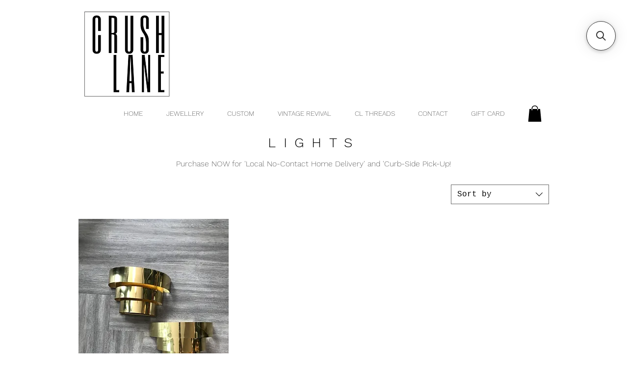

--- FILE ---
content_type: application/javascript; charset=utf-8
request_url: https://searchanise-ef84.kxcdn.com/preload_data.3Z4F1z6Z5t.js
body_size: 783
content:
window.Searchanise.preloadedSuggestions=['sterling silver','silver rings','stud earrings','ring silver','white gold rings','gold rings','silver hoops','sterling silver earrings','gold chain','gold necklace','gold ring','gold stud earrings','silver earrings','gold hoops','gold bracelets','ring gold','engagement ring','diamond ring','initial necklace','white gold','disc necklace','10k gold earring','gold filled rings','black pearl','sterling silver hoops','gold filled','initial pendant','gold earrings','sleeper hoop','rose gold','rose gold earrings','gold bracelet','black diamond','necklace gold','gold filled studs','silver chain','diamond rings','18k gold filled diamond cut anchor','mood ring','katie hoops','bracelet rose gold','gold n','paperclip chain','dog tag','evil eye','czech art','cross pendant','swim suit','paris necklaces','t bar','anchor chain','paper clip','diamond engagement','vintage diamond','gold filled chunky initial','female symbol','men’s silver chain','mood rings','cherry bomb','earrings huggies','earrings huggie','bamboo hoop earrings','custom rings','cross necklace','vintage jeans','14k gold filled mini alpha necklace','mini hoops','black leather mitts','tie dye','single initial','pyramid studs','herringbone chain','nose ring','letter necklace','heart shaped pendant with','earrings pearl','14k gold','lever back hoops','statement earrings','bamboo earrings','navy sweatshirt','grunge collection','rain drop earrings','dainty gold ring','gold pendant','good pendant','ear cuff','ear jackets','k bags','mini mood','earrings gold huggies','earrings gold','leaf stud','leaf earrings','mood pendant','fur coat','faux fur','gem pendant','gem stick','bar pendant','men’s chain','brass bangle','mini disc','irregular pearl','mini skirt','anchor chain 3mm','fine silver','jean skirt','wedding set','silk scarf','ring engagement','leaf ring','endless hoops silver','gold rutilated quartz','spandex leggings','chain extension','plain necklaces','short white pearl necklace','white pearls','stackable ring','emerald ring','cross earrings','hoop earrings','bracelet rose','eternity band','symbol earrings','vintage gray fedora with braided detail','flower chain','silver sleek','pinky ring','mini hoops with','pearl ring','mens rings','rosary lariat skeleton','a letter charm on','long sleeve dresses','exploration into','men watch','chain with letter','flower earrings','gold lever back','gold chain letter','blue sapphire','cotton dress','chunky earrings','14k bracelet','rings birth stone','liz moody'];